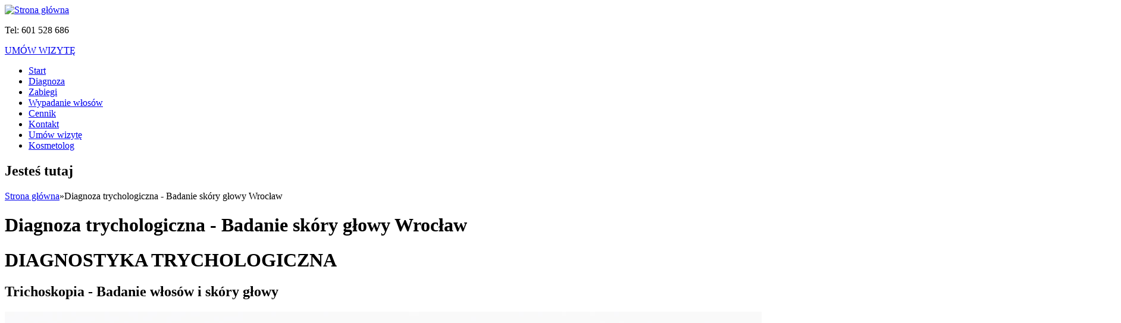

--- FILE ---
content_type: text/html; charset=utf-8
request_url: https://trycholog.new-derm.pl/badanie_trychologia
body_size: 4227
content:
<!DOCTYPE html>
<html lang="pl-PL">
	<head profile="http://www.w3.org/1999/xhtml/vocab">
		<meta charset="UTF-8" />
		<title>Diagnoza trychologiczna - Badanie skóry głowy Wrocław | New Derm - Gabinet Kosmetologii Estetycznej</title>
		<style type="text/css" media="all">@import url("https://trycholog.new-derm.pl/modules/system/system.base.css?ne0hwn");
@import url("https://trycholog.new-derm.pl/modules/system/system.menus.css?ne0hwn");
@import url("https://trycholog.new-derm.pl/modules/system/system.messages.css?ne0hwn");
@import url("https://trycholog.new-derm.pl/modules/system/system.theme.css?ne0hwn");</style>
<style type="text/css" media="all">@import url("https://trycholog.new-derm.pl/modules/comment/comment.css?ne0hwn");
@import url("https://trycholog.new-derm.pl/modules/field/theme/field.css?ne0hwn");
@import url("https://trycholog.new-derm.pl/modules/node/node.css?ne0hwn");
@import url("https://trycholog.new-derm.pl/modules/search/search.css?ne0hwn");
@import url("https://trycholog.new-derm.pl/modules/user/user.css?ne0hwn");
@import url("https://trycholog.new-derm.pl/sites/all/modules/views/css/views.css?ne0hwn");</style>
<style type="text/css" media="all">@import url("https://trycholog.new-derm.pl/sites/all/modules/colorbox/styles/default/colorbox_style.css?ne0hwn");
@import url("https://trycholog.new-derm.pl/sites/all/modules/ctools/css/ctools.css?ne0hwn");</style>
<style type="text/css" media="all">@import url("https://trycholog.new-derm.pl/themes/newderm/style.css?ne0hwn");</style>
		<script type="text/javascript" src="https://trycholog.new-derm.pl/sites/all/modules/jquery_update/replace/jquery/1.8/jquery.min.js?v=1.8.2"></script>
<script type="text/javascript" src="https://trycholog.new-derm.pl/misc/jquery.once.js?v=1.2"></script>
<script type="text/javascript" src="https://trycholog.new-derm.pl/misc/drupal.js?ne0hwn"></script>
<script type="text/javascript" src="https://trycholog.new-derm.pl/sites/default/files/languages/pl_l2ZtHN4mlohKtsasczi11oph_m0nwg808tD-4YYcZsM.js?ne0hwn"></script>
<script type="text/javascript">
<!--//--><![CDATA[//><!--
jQuery(document).ready(function($) { 
	
	$("#navigation .content > ul").mobileMenu({
		prependTo: "#navigation",
		combine: false,
		switchWidth: 760,
		topOptionText: "Wybierz stronę"
	});
	
	});
//--><!]]>
</script>
<script type="text/javascript" src="https://trycholog.new-derm.pl/themes/newderm/js/jquery.mobilemenu.js?ne0hwn"></script>
<script type="text/javascript" src="https://trycholog.new-derm.pl/sites/all/libraries/colorbox/jquery.colorbox-min.js?ne0hwn"></script>
<script type="text/javascript" src="https://trycholog.new-derm.pl/sites/all/modules/colorbox/js/colorbox.js?ne0hwn"></script>
<script type="text/javascript" src="https://trycholog.new-derm.pl/sites/all/modules/colorbox/styles/default/colorbox_style.js?ne0hwn"></script>
<script type="text/javascript" src="https://trycholog.new-derm.pl/themes/newderm/js/google.js?ne0hwn"></script>
<script type="text/javascript">
<!--//--><![CDATA[//><!--
jQuery.extend(Drupal.settings, {"basePath":"\/","pathPrefix":"","ajaxPageState":{"theme":"newderm","theme_token":"ClnEJrXLsuLD5sMXUI0EhDhmwLC_wa9Y6wOtxob9pjg","js":{"sites\/all\/modules\/jquery_update\/replace\/jquery\/1.8\/jquery.min.js":1,"misc\/jquery.once.js":1,"misc\/drupal.js":1,"public:\/\/languages\/pl_l2ZtHN4mlohKtsasczi11oph_m0nwg808tD-4YYcZsM.js":1,"0":1,"themes\/newderm\/js\/jquery.mobilemenu.js":1,"sites\/all\/libraries\/colorbox\/jquery.colorbox-min.js":1,"sites\/all\/modules\/colorbox\/js\/colorbox.js":1,"sites\/all\/modules\/colorbox\/styles\/default\/colorbox_style.js":1,"themes\/newderm\/js\/google.js":1},"css":{"modules\/system\/system.base.css":1,"modules\/system\/system.menus.css":1,"modules\/system\/system.messages.css":1,"modules\/system\/system.theme.css":1,"modules\/comment\/comment.css":1,"modules\/field\/theme\/field.css":1,"modules\/node\/node.css":1,"modules\/search\/search.css":1,"modules\/user\/user.css":1,"sites\/all\/modules\/views\/css\/views.css":1,"sites\/all\/modules\/colorbox\/styles\/default\/colorbox_style.css":1,"sites\/all\/modules\/ctools\/css\/ctools.css":1,"themes\/newderm\/style.css":1}},"colorbox":{"opacity":"0.85","current":"{current} of {total}","previous":"\u00ab Prev","next":"Next \u00bb","close":"Close","maxWidth":"98%","maxHeight":"98%","fixed":true,"mobiledetect":true,"mobiledevicewidth":"480px"}});
//--><!]]>
</script>
		<meta name="viewport" content="width=device-width, initial-scale=1">
	</head>

<body>
		<div id="top">
	<div class="container">
		<div id="top-wrapper" class="sixteen columns clearfix">
			<div id="logo" class="one_third">
									<a href="/" title="Strona główna" rel="home">
						<img src="https://trycholog.new-derm.pl/themes/newderm/logo.png" alt="Strona główna" class="img-logo" />
					</a>
							</div>
			<div id="top_r" class="two_thirds last">
				  <div class="region region-top">
    <div id="block-block-10" class="block block-block">

    
  <div class="content">
    <div id="top-contact">
<p> Tel: 601 528 686 </p>
<div class="more"><a href="/zapisy">UMÓW WIZYTĘ </a></div>
</div>
  </div>
</div>
  </div>
			</div>
		</div>
	</div>
</div>

<div id="nav">
	<div class="container">
		<div id="nav-wrapper" class="sixteen columns clearfix">
			<div id="navigation" class="two_third last">
				<div class="menu-header">
										<div class="content">
					<ul class="menu"><li class="first leaf"><a href="/" title="">Start</a></li>
<li class="leaf active-trail"><a href="/badanie_trychologia" title="Badanie skóry głowy Wrocław" class="active-trail active">Diagnoza</a></li>
<li class="leaf"><a href="/zabiegi_trychologia" title="Zabiegi trychologiczne">Zabiegi</a></li>
<li class="leaf"><a href="/leczenie_wypadania_wlosow">Wypadanie włosów</a></li>
<li class="leaf"><a href="/cennik_trychologia">Cennik</a></li>
<li class="leaf"><a href="/kontakt" title="Gabinet kosmetyczny Wrocław - kontakt">Kontakt</a></li>
<li class="leaf"><a href="/zapisy">Umów wizytę</a></li>
<li class="last leaf"><a href="https://www.new-derm.pl/start" title="">Kosmetolog</a></li>
</ul>					</div>
				</div>  
			</div>
		</div>
	</div>
</div>	
<div id="cnt">
	<div class="container">
		<div id="cnt-wrapper" class="sixteen columns clearfix">
						
						<div id="content" class="sixteen columns clearfix">    
						
								
									<div id="breadcrumb"><h2 class="element-invisible">Jesteś tutaj</h2><div class="breadcrumb"><a href="/">Strona główna</a><span class="sep">»</span>Diagnoza trychologiczna - Badanie skóry głowy Wrocław</div></div>
								
				<div id="main">
				
										
										
										<h1 class="title" id="page-title">
					  Diagnoza trychologiczna - Badanie skóry głowy Wrocław					</h1>
										
										
										<div class="tabs">
					  					</div>
										
										
										
					  <div class="region region-content">
    <div id="block-system-main" class="block block-system">

    
  <div class="content">
    <div id="node-127" class="node node-page clearfix" about="/badanie_trychologia" typeof="foaf:Document">

  
      
  
  <div class="content">
    <div class="field field-name-body field-type-text-with-summary field-label-hidden"><div class="field-items"><div class="field-item even" property="content:encoded"><h1>DIAGNOSTYKA TRYCHOLOGICZNA</h1>
<h2> Trichoskopia - Badanie włosów i skóry głowy </h2>
<div class="one_third"><img src="/!dropzone/gfx/diagnoza/trichoskopia.jpg" alt="Badanie skóry głowy Wrocław" title="Badanie skóry głowy Wrocław" class="img-welcome" /></div>
<p>Trichoskopia wykonywana jest za pomocą mikrokamery. Mikrokamera to mikroskop cyfrowy, który umożliwia nam spojrzenie na skórę i włosy w ponad dwustukrotnym powiększeniu. Dzięki temu możemy zobaczyć:<br />
● czy skóra głowy jest zanieczyszczona, czy występuje warstwa krystalizacji,<br />
● czy gruczoły łojowe i potowe pracują prawidłowo<br />
● w jakim stanie są naczynia krwionośne na skórze głowy<br />
● w jakim stanie jest skóra (cienka, gruba, podrażniona, sucha, łuszcząca się, itp)<br />
● w jakim stanie są włosy, cebulki<br />
● w jakim stopniu włosy uległy przerzedzeniu<br />
● czy występuje miniaturyzacja mieszków włosowych<br />
● jaka jest kondycja mieszków włosowych</p>
<p>Określenie powyższych parametrów jest pomocne w postawieniu trafnej diagnozy i doborze sposobu leczenia.</p>
<p>W dniu konsultacji, przed badaniem prosimy nie myć głowy.</p>
<p><b>Cena pierwszego badania i konsultacji: 250zł<br />
Cena kolejnego badania: 150zł </b></p>
<h2> Analiza badań laboratoryjnych </h2>
<div class="one_third"><img src="/!dropzone/gfx/diagnoza/myko.jpg" alt="Trycholog Wrocław" title="Badanie skóry głowy Wrocław" class="img-welcome" /></div>
<p>Jednym z elementów diagnostyki trchoogicznej jest analiza wyników badań laboratoryjnych, które klient wykonuje przed lub po pierwszej wizycie konsultacyjnej. Ocena niektórych parametrów jest konieczna dla potwierdzenia lub wykluczenia diagnozy postawionej podczas teichoskopii. Analiza wyników pozwala na postawienie diagnozy. Umożliwia trafne diagnozowanie takich problemów jak:<br />
● telogenowe wypadanie włosów o różnych podłożach<br />
● androgenów wypadanie włosów<br />
● wypadanie włosów z powodu insulinooporności<br />
● wypadanie włosów z powodu chorób zapalnych</p>
<p>Parametry, które warto wykonać przed pierwszą wizytą znajdą Państwo w zakładce UMÓW WIZYTĘ. Wykonanie tych badań znacznie przyśpiesza postawienie diagnozy, a tym samym wdrożenie odpowiedniej terapii. Na wizycie może okazać się, że zostaną zlecone dodatkowe, bardziej szczegółowe badania. </p>
<p><b>Cena analizy wyników badań laboratoryjnych podczas konsultacji: w cenie wizyty<br />
Cena analizy bez wizyty: 150zł </b></p>
<h2>Badanie Lampą Wooda</h2>
<div class="one_third"><img src="/!dropzone/gfx/diagnoza/wood.jpg" alt="Badanie skóry głowy Wrocław" title="Badanie skóry głowy Wrocław" class="img-welcome" /></div>
<p>Stosowana do szybkiej diagnostyki grzybicy skóry owłosionej (Microsporum, Trichophyton), ogniska grzybicze w świetle tej lampy w warunkach zacienienia silnie fluoryzują. Emitowane promienie UV wywołują fluorescencję skóry. Diagnozę stawia się na podstawie barwy emitowanego w wyniku zjawiska fluorescencji światła. Z pomocą Lampy Wooda można również sprawdzać skuteczność leczenia i monitorować jego przebieg. W przypadku zakażenia skóry grzybem Malassezia furfur wywołującego łupież pstry w badaniu lampą Wooda widoczne jest żółto-białe lub miedziano-pomarańczowe światło. Dodatkowo można wykryć infekcje spowodowane bakteriami Pseudomonas (luminescencja zielona), jak też zdiagnozować trądzik wywołany przez bakterie Propionibacterium acnes, dające czerwono-pomarańczową fluorescencję. Badanie Lampą Wooda jest tylko wstępem do rozpoznania zakażenia grzybiczego,  w celu potwierdzenia diagnozy konieczne jest wykonanie badania mykologicznego.</p>
<p><b>Cena badania Lampa Wooda: 50zł<br />
Cena badania podczas konsultacji: bezpłatnie</b></p>
</div></div></div>  </div>

  
  
</div>
  </div>
</div>
  </div>
					
					
				</div>
			
			</div><!-- /#content -->
			
					</div>
	</div>
</div>
<div id="partners">
	<div class="container">
		<div id="partners-wrapper" class="sixteen columns clearfix">
					</div>
	</div>
</div>
<div id="overfooter">
	<div class="container">
		<div id="overfooter-wrapper" class="sixteen columns clearfix">
			<div id="overfooter-left" class="one_third">
				  <div class="region region-overfooter-left">
    <div id="block-block-8" class="block block-block">

    <h2>ADRES GABINETU</h2>
  
  <div class="content">
    <p><b>New Derm</b><br />
ul. Piłsudskiego 89 lokal 8<br />
50-019 Wrocław<br />
Karolina Miguła :<br />
tel. 601 52 86 86</p>
  </div>
</div>
  </div>
			</div>
			<div id="overfooter-center" class="one_third">
				  <div class="region region-overfooter-center">
    <div id="block-block-6" class="block block-block">

    <h2>REJESTRACJA WIZYT</h2>
  
  <div class="content">
    <h1>
tel. 601 528 686 </h1>
<h3>Online:<br />
<div class="more"><a href="http://newderm.booksy.com">Umów wizytę Booksy</a></div>
</h3>  </div>
</div>
  </div>
			</div>
			<div id="overfooter-right" class="one_third last">
							</div>
		</div>
	</div>
</div>
<div id="footer">
	<div class="container">
		<div id="footer-wrapper" class="sixteen columns clearfix">
			  <div class="region region-footer">
    <div id="block-block-7" class="block block-block">

    
  <div class="content">
    <p>New-Derm © 2013 | gabinet trychologiczny wrocław | mezoterapia skóry głowy Wrocław | trycholog Wrocław | wypadanie włosów wrocław | zabiegi trychologiczne Wrocław | gabinet trychologii wrocław | leczenie łysienia plackowatego wrocław | leczenie łupieżu wrocław | leczenie łuszczycy skóry głowy wrocław | leczenie skóry głowy wrocław | badanie mikrokamerą skóry głowy wrocław |</p>
  </div>
</div>
  </div>
			<div id="notice">
				<p><a href="http://www.negativeone.pl">Design by NegativeONE</a></p>
				<p><a href="/polityka_prywatnosci">Polityka prywatności i cookies</a></p>
			</div>
		</div>
	</div>
</div>		<div id="fb-root"></div>
<script>(function(d, s, id) {
  var js, fjs = d.getElementsByTagName(s)[0];
  if (d.getElementById(id)) return;
  js = d.createElement(s); js.id = id;
  js.src = "//connect.facebook.net/pl_PL/all.js#xfbml=1";
  fjs.parentNode.insertBefore(js, fjs);
}(document, 'script', 'facebook-jssdk'));</script>
</body>
</html>


--- FILE ---
content_type: application/javascript
request_url: https://trycholog.new-derm.pl/sites/default/files/languages/pl_l2ZtHN4mlohKtsasczi11oph_m0nwg808tD-4YYcZsM.js?ne0hwn
body_size: 1238
content:
Drupal.locale = { 'pluralFormula': function ($n) { return Number((($n==1)?(0):((((($n%10)>=2)&&(($n%10)<=4))&&((($n%100)<10)||(($n%100)>=20)))?(1):2))); }, 'strings': {"":{"An AJAX HTTP error occurred.":"Wyst\u0105pi\u0142 b\u0142\u0105d w AJAX HTTP.","HTTP Result Code: !status":"B\u0142\u0105d HTTP: !status","An AJAX HTTP request terminated abnormally.":"Zapytanie AJAX HTTP zosta\u0142o przerwane.","Debugging information follows.":"Informacje diagnostyczne.","Path: !uri":"\u015acie\u017cka: !uri","StatusText: !statusText":"StatusText: !statusText","ResponseText: !responseText":"ResponseText: !responseText","ReadyState: !readyState":"ReadyState: !readyState","Edit":"Edytuj","Configure":"Konfiguruj","Done":"Gotowe","Show":"Poka\u017c","Allowed HTML tags":"Dozwolone znaczniki HTML","Select all rows in this table":"Zaznacza wszystkie wiersze tabeli","Deselect all rows in this table":"Cofa zaznaczenie wszystkich wierszy tabeli","Not published":"Nie do publikacji","Please wait...":"Prosz\u0119 czeka\u0107...","Hide":"Ukryj","Loading":"\u0141adowanie","By @name on @date":"Przez @name w @date","By @name":"Przez @name","Not in menu":"Nie ma w menu","Alias: @alias":"Alias: @alias","No alias":"Brak aliasu","New revision":"Nowa wersja","Drag to re-order":"Chwy\u0107, by zmieni\u0107 kolejno\u015b\u0107","Changes made in this table will not be saved until the form is submitted.":"Zmiany wprowadzone w tabeli zachowuje si\u0119 przyciskiem u do\u0142u formularza.","The changes to these blocks will not be saved until the \u003Cem\u003ESave blocks\u003C\/em\u003E button is clicked.":"Zmiany wprowadzone w blokach zachowuje si\u0119 przyciskiem u do\u0142u formularza.","Show shortcuts":"Poka\u017c skr\u00f3ty","This permission is inherited from the authenticated user role.":"Te uprawnienia s\u0105 dziedziczone wed\u0142ug roli zalogowanego u\u017cytkownika.","No revision":"Brak wersji","@number comments per page":"@number komentarzy na stronie","Requires a title":"Tytu\u0142 wymagany","Not restricted":"Bez ogranicze\u0144","(active tab)":"(aktywna karta)","Not customizable":"Niekonfigurowalne","Restricted to certain pages":"Ograniczenie do okre\u015blonych stron.","The block cannot be placed in this region.":"Blok nie mo\u017ce by\u0107 umieszczony w tym obszarze.","Customize dashboard":"Dostosuj kokpit","Hide summary":"Ukryj podsumowanie","Edit summary":"Edycja podsumowania","Don\u0027t display post information":"Ukrycie informacji o wpisie","@title dialog":"@title dialog","The selected file %filename cannot be uploaded. Only files with the following extensions are allowed: %extensions.":"Wybrany plik %filename nie m\u00f3g\u0142 zosta\u0107 wys\u0142any. Dozwolone s\u0105 jedynie nast\u0119puj\u0105ce rozszerzenia: %extensions.","Re-order rows by numerical weight instead of dragging.":"Zmie\u0144 kolejno\u015b\u0107 wierszy podaj\u0105c warto\u015bci numeryczne zamiast przeci\u0105gaj\u0105c.","Show row weights":"Poka\u017c wagi wierszy","Hide row weights":"Ukryj wagi wierszy","Autocomplete popup":"Okienko autouzupe\u0142niania","Searching for matches...":"Wyszukiwanie pasuj\u0105cych...","Hide shortcuts":"Ukryj skr\u00f3ty"}} };